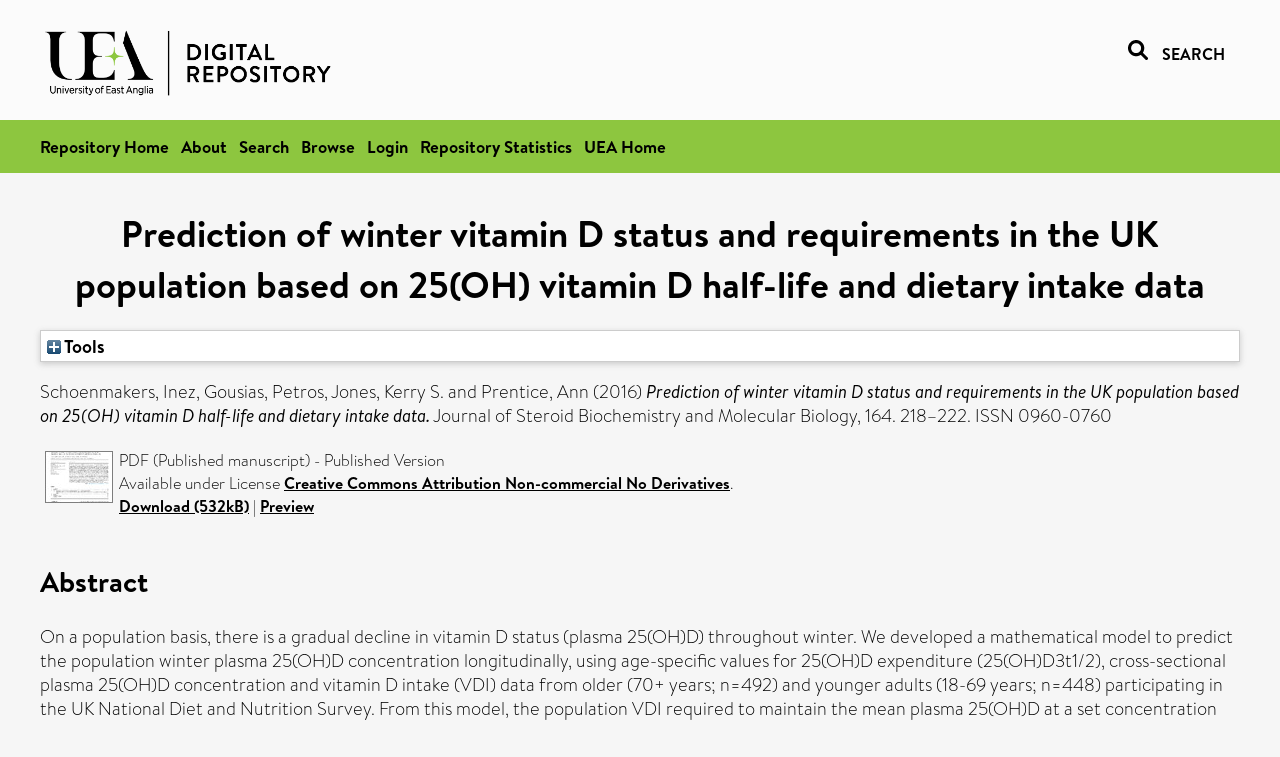

--- FILE ---
content_type: text/html; charset=utf-8
request_url: https://ueaeprints.uea.ac.uk/id/eprint/60226/
body_size: 32460
content:
<!DOCTYPE html PUBLIC "-//W3C//DTD XHTML 1.0 Transitional//EN" "http://www.w3.org/TR/xhtml1/DTD/xhtml1-transitional.dtd">
<html xmlns="http://www.w3.org/1999/xhtml" lang="en">
<head>

    <title> Prediction of winter vitamin D status and requirements in the UK population based on 25(OH) vitamin D half-life and dietary intake data  - UEA Digital Repository</title>
    <link rel="icon" href="/favicon.ico" type="image/x-icon" />
    <link rel="shortcut icon" href="/favicon.ico" type="image/x-icon" />
    <link rel="Top" href="https://ueaeprints.uea.ac.uk/" />
    <link rel="Search" href="https://ueaeprints.uea.ac.uk/cgi/facet/simple2" />
    <meta name="eprints.eprintid" content="60226" />
<meta name="eprints.rev_number" content="51" />
<meta name="eprints.eprint_status" content="archive" />
<meta name="eprints.userid" content="6932" />
<meta name="eprints.source" content="pure" />
<meta name="eprints.dir" content="disk0/00/06/02/26" />
<meta name="eprints.datestamp" content="2016-09-24 00:48:28" />
<meta name="eprints.lastmod" content="2025-10-30 07:30:26" />
<meta name="eprints.status_changed" content="2016-09-24 00:48:28" />
<meta name="eprints.type" content="article" />
<meta name="eprints.metadata_visibility" content="show" />
<meta name="eprints.creators_name" content="Schoenmakers, Inez" />
<meta name="eprints.creators_name" content="Gousias, Petros" />
<meta name="eprints.creators_name" content="Jones, Kerry S." />
<meta name="eprints.creators_name" content="Prentice, Ann" />
<meta name="eprints.creators_id" content="var16fpu" />
<meta name="eprints.title" content="Prediction of winter vitamin D status and requirements in the UK population based on 25(OH) vitamin D half-life and dietary intake data" />
<meta name="eprints.ispublished" content="pub" />
<meta name="eprints.divisions" content="MED" />
<meta name="eprints.keywords" content="vitamin d status,population study,25(oh) vitamin d,mathematical modelling" />
<meta name="eprints.note" content="Copyright 2016 The Authors. Published by Elsevier Ltd. This is an open access article under the CC BY-NC-ND license (http://creativecommons.org/licenses/by-nc-nd/4.0/)." />
<meta name="eprints.abstract" content="On a population basis, there is a gradual decline in vitamin D status (plasma 25(OH)D) throughout winter. We developed a mathematical model to predict the population winter plasma 25(OH)D concentration longitudinally, using age-specific values for 25(OH)D expenditure (25(OH)D3t1/2), cross-sectional plasma 25(OH)D concentration and vitamin D intake (VDI) data from older (70+ years; n=492) and younger adults (18-69 years; n=448) participating in the UK National Diet and Nutrition Survey. From this model, the population VDI required to maintain the mean plasma 25(OH)D at a set concentration can be derived. As expected, both predicted and measured population 25(OH)D (mean (95%CI)) progressively declined from September to March (from 51 (40-61) to 38 (36-41)nmol/L (predicted) vs 38 (27-48)nmol/L (measured) in older people and from 59 (54-65) to 34 (31-37)nmol/L (predicted) vs 37 (31-44)nmol/L (measured) in younger people). The predicted and measured mean values closely matched. The predicted VDIs required to maintain mean winter plasma 25(OH)D at 50nmol/L at the population level were 10 (0-20) to 11 (9-14) and 11 (6-16) to 13(11-16)μg/d for older and younger adults, respectively dependent on the month. In conclusion, a prediction model accounting for 25(OH)D3t1/2, VDI and scaling factor for the 25(OH)D response to VDI, closely predicts measured population winter values. Refinements of this model may include specific scaling factors accounting for the 25(OH)D response at different VDIs and as influenced by body composition and specific values for 25(OH)D3 t1/2 dependent on host factors such as kidney function. This model may help to reduce the need for longitudinal measurements." />
<meta name="eprints.date" content="2016-11" />
<meta name="eprints.date_type" content="published" />
<meta name="eprints.id_number" content="10.1016/j.jsbmb.2016.03.015" />
<meta name="eprints.creators_browse_id" content="var16fpu" />
<meta name="eprints.research_group" content="RGMSCI" />
<meta name="eprints.research_group" content="RGNUT" />
<meta name="eprints.research_group" content="METAHEA" />
<meta name="eprints.creators_search_name" content="Schoenmakers, Inez" />
<meta name="eprints.creators_search_name" content="Gousias, Petros" />
<meta name="eprints.creators_search_name" content="Jones, Kerry S." />
<meta name="eprints.creators_search_name" content="Prentice, Ann" />
<meta name="eprints.creators_search_id" content="var16fpu" />
<meta name="eprints.full_text_status" content="public" />
<meta name="eprints.publication" content="Journal of Steroid Biochemistry and Molecular Biology" />
<meta name="eprints.volume" content="164" />
<meta name="eprints.pagerange" content="218–222" />
<meta name="eprints.pages" content="532514" />
<meta name="eprints.refereed" content="TRUE" />
<meta name="eprints.issn" content="0960-0760" />
<meta name="eprints.ids_id" content="10.1016/j.jsbmb.2016.03.015" />
<meta name="eprints.ids_id" content="0960-0760" />
<meta name="eprints.ids_id_type" content="doi" />
<meta name="eprints.ids_id_type" content="issn" />
<meta name="eprints.citation" content="  Schoenmakers, Inez, Gousias, Petros, Jones, Kerry S. and Prentice, Ann   (2016) Prediction of winter vitamin D status and requirements in the UK population based on 25(OH) vitamin D half-life and dietary intake data.  Journal of Steroid Biochemistry and Molecular Biology, 164.  218–222.  ISSN 0960-0760     " />
<meta name="eprints.document_url" content="https://ueaeprints.uea.ac.uk/id/eprint/60226/1/Published_manuscript.pdf" />
<link rel="schema.DC" href="http://purl.org/DC/elements/1.0/" />
<meta name="DC.relation" content="https://ueaeprints.uea.ac.uk/id/eprint/60226/" />
<meta name="DC.title" content="Prediction of winter vitamin D status and requirements in the UK population based on 25(OH) vitamin D half-life and dietary intake data" />
<meta name="DC.creator" content="Schoenmakers, Inez" />
<meta name="DC.creator" content="Gousias, Petros" />
<meta name="DC.creator" content="Jones, Kerry S." />
<meta name="DC.creator" content="Prentice, Ann" />
<meta name="DC.description" content="On a population basis, there is a gradual decline in vitamin D status (plasma 25(OH)D) throughout winter. We developed a mathematical model to predict the population winter plasma 25(OH)D concentration longitudinally, using age-specific values for 25(OH)D expenditure (25(OH)D3t1/2), cross-sectional plasma 25(OH)D concentration and vitamin D intake (VDI) data from older (70+ years; n=492) and younger adults (18-69 years; n=448) participating in the UK National Diet and Nutrition Survey. From this model, the population VDI required to maintain the mean plasma 25(OH)D at a set concentration can be derived. As expected, both predicted and measured population 25(OH)D (mean (95%CI)) progressively declined from September to March (from 51 (40-61) to 38 (36-41)nmol/L (predicted) vs 38 (27-48)nmol/L (measured) in older people and from 59 (54-65) to 34 (31-37)nmol/L (predicted) vs 37 (31-44)nmol/L (measured) in younger people). The predicted and measured mean values closely matched. The predicted VDIs required to maintain mean winter plasma 25(OH)D at 50nmol/L at the population level were 10 (0-20) to 11 (9-14) and 11 (6-16) to 13(11-16)μg/d for older and younger adults, respectively dependent on the month. In conclusion, a prediction model accounting for 25(OH)D3t1/2, VDI and scaling factor for the 25(OH)D response to VDI, closely predicts measured population winter values. Refinements of this model may include specific scaling factors accounting for the 25(OH)D response at different VDIs and as influenced by body composition and specific values for 25(OH)D3 t1/2 dependent on host factors such as kidney function. This model may help to reduce the need for longitudinal measurements." />
<meta name="DC.date" content="2016-11" />
<meta name="DC.type" content="Article" />
<meta name="DC.type" content="PeerReviewed" />
<meta name="DC.format" content="application/pdf" />
<meta name="DC.language" content="en" />
<meta name="DC.rights" content="cc_by_nc_nd" />
<meta name="DC.identifier" content="https://ueaeprints.uea.ac.uk/id/eprint/60226/1/Published_manuscript.pdf" />
<meta name="DC.identifier" content="  Schoenmakers, Inez, Gousias, Petros, Jones, Kerry S. and Prentice, Ann   (2016) Prediction of winter vitamin D status and requirements in the UK population based on 25(OH) vitamin D half-life and dietary intake data.  Journal of Steroid Biochemistry and Molecular Biology, 164.  218–222.  ISSN 0960-0760     " />
<meta name="DC.relation" content="10.1016/j.jsbmb.2016.03.015" />
<meta name="DC.identifier" content="10.1016/j.jsbmb.2016.03.015" />
<meta name="DC.doi" content="10.1016/j.jsbmb.2016.03.015" />
<!-- Highwire Press meta tags -->
<meta name="citation_title" content="Prediction of winter vitamin D status and requirements in the UK population based on 25(OH) vitamin D half-life and dietary intake data" />
<meta name="citation_author" content="Schoenmakers, Inez" />
<meta name="citation_author" content="Gousias, Petros" />
<meta name="citation_author" content="Jones, Kerry S." />
<meta name="citation_author" content="Prentice, Ann" />
<meta name="citation_publication_date" content="2016/11" />
<meta name="citation_online_date" content="2016/09/24" />
<meta name="citation_journal_title" content="Journal of Steroid Biochemistry and Molecular Biology" />
<meta name="citation_issn" content="0960-0760" />
<meta name="citation_volume" content="164" />
<meta name="citation_pdf_url" content="https://ueaeprints.uea.ac.uk/id/eprint/60226/1/Published_manuscript.pdf" />
<meta name="citation_date" content="2016/11" />
<meta name="citation_cover_date" content="2016/11" />
<meta name="citation_doi" content="10.1016/j.jsbmb.2016.03.015" />
<meta name="citation_abstract" content="On a population basis, there is a gradual decline in vitamin D status (plasma 25(OH)D) throughout winter. We developed a mathematical model to predict the population winter plasma 25(OH)D concentration longitudinally, using age-specific values for 25(OH)D expenditure (25(OH)D3t1/2), cross-sectional plasma 25(OH)D concentration and vitamin D intake (VDI) data from older (70+ years; n=492) and younger adults (18-69 years; n=448) participating in the UK National Diet and Nutrition Survey. From this model, the population VDI required to maintain the mean plasma 25(OH)D at a set concentration can be derived. As expected, both predicted and measured population 25(OH)D (mean (95%CI)) progressively declined from September to March (from 51 (40-61) to 38 (36-41)nmol/L (predicted) vs 38 (27-48)nmol/L (measured) in older people and from 59 (54-65) to 34 (31-37)nmol/L (predicted) vs 37 (31-44)nmol/L (measured) in younger people). The predicted and measured mean values closely matched. The predicted VDIs required to maintain mean winter plasma 25(OH)D at 50nmol/L at the population level were 10 (0-20) to 11 (9-14) and 11 (6-16) to 13(11-16)μg/d for older and younger adults, respectively dependent on the month. In conclusion, a prediction model accounting for 25(OH)D3t1/2, VDI and scaling factor for the 25(OH)D response to VDI, closely predicts measured population winter values. Refinements of this model may include specific scaling factors accounting for the 25(OH)D response at different VDIs and as influenced by body composition and specific values for 25(OH)D3 t1/2 dependent on host factors such as kidney function. This model may help to reduce the need for longitudinal measurements." />
<meta name="citation_language" content="en" />
<meta name="citation_keywords" content="vitamin d status; population study; 25(oh) vitamin d; mathematical modelling" />
<!-- PRISM meta tags -->
<link rel="schema.prism" href="https://www.w3.org/submissions/2020/SUBM-prism-20200910/" />
<meta name="prism.dateReceived" content="2016-09-24T00:48:28" />
<meta name="prism.modificationDate" content="2025-10-30T07:30:26" />
<meta name="prism.pageRange" content="218–222" />
<meta name="prism.pageCount" content="532514" />
<meta name="prism.doi" content="10.1016/j.jsbmb.2016.03.015" />
<meta name="prism.issn" content="0960-0760" />
<meta name="prism.publicationName" content="Journal of Steroid Biochemistry and Molecular Biology" />
<meta name="prism.volume" content="164" />
<meta name="prism.keyword" content="vitamin d status" />
<meta name="prism.keyword" content="population study" />
<meta name="prism.keyword" content="25(oh) vitamin d" />
<meta name="prism.keyword" content="mathematical modelling" />
<link rel="alternate" href="https://ueaeprints.uea.ac.uk/cgi/export/eprint/60226/XML/uea-eprint-60226.xml" type="application/vnd.eprints.data+xml; charset=utf-8" title="EP3 XML" />
<link rel="alternate" href="https://ueaeprints.uea.ac.uk/cgi/export/eprint/60226/CSV/uea-eprint-60226.csv" type="text/csv; charset=utf-8" title="Multiline CSV" />
<link rel="alternate" href="https://ueaeprints.uea.ac.uk/cgi/export/eprint/60226/DIDL/uea-eprint-60226.xml" type="text/xml; charset=utf-8" title="MPEG-21 DIDL" />
<link rel="alternate" href="https://ueaeprints.uea.ac.uk/cgi/export/eprint/60226/Text/uea-eprint-60226.txt" type="text/plain; charset=utf-8" title="ASCII Citation" />
<link rel="alternate" href="https://ueaeprints.uea.ac.uk/cgi/export/eprint/60226/RefWorks/uea-eprint-60226.ref" type="text/plain" title="RefWorks" />
<link rel="alternate" href="https://ueaeprints.uea.ac.uk/cgi/export/eprint/60226/RIS/uea-eprint-60226.ris" type="text/plain" title="Reference Manager" />
<link rel="alternate" href="https://ueaeprints.uea.ac.uk/cgi/export/eprint/60226/RDFN3/uea-eprint-60226.n3" type="text/n3" title="RDF+N3" />
<link rel="alternate" href="https://ueaeprints.uea.ac.uk/cgi/export/eprint/60226/Refer/uea-eprint-60226.refer" type="text/plain" title="Refer" />
<link rel="alternate" href="https://ueaeprints.uea.ac.uk/cgi/export/eprint/60226/COinS/uea-eprint-60226.txt" type="text/plain; charset=utf-8" title="OpenURL ContextObject in Span" />
<link rel="alternate" href="https://ueaeprints.uea.ac.uk/cgi/export/eprint/60226/BibTeX/uea-eprint-60226.bib" type="text/plain; charset=utf-8" title="BibTeX" />
<link rel="alternate" href="https://ueaeprints.uea.ac.uk/cgi/export/eprint/60226/JSON/uea-eprint-60226.js" type="application/json; charset=utf-8" title="JSON" />
<link rel="alternate" href="https://ueaeprints.uea.ac.uk/cgi/export/eprint/60226/METS/uea-eprint-60226.xml" type="text/xml; charset=utf-8" title="METS" />
<link rel="alternate" href="https://ueaeprints.uea.ac.uk/cgi/export/eprint/60226/Simple/uea-eprint-60226.txt" type="text/plain; charset=utf-8" title="Simple Metadata" />
<link rel="alternate" href="https://ueaeprints.uea.ac.uk/cgi/export/eprint/60226/MODS/uea-eprint-60226.xml" type="text/xml; charset=utf-8" title="MODS" />
<link rel="alternate" href="https://ueaeprints.uea.ac.uk/cgi/export/eprint/60226/RDFNT/uea-eprint-60226.nt" type="text/plain" title="RDF+N-Triples" />
<link rel="alternate" href="https://ueaeprints.uea.ac.uk/cgi/export/eprint/60226/ContextObject/uea-eprint-60226.xml" type="text/xml; charset=utf-8" title="OpenURL ContextObject" />
<link rel="alternate" href="https://ueaeprints.uea.ac.uk/cgi/export/eprint/60226/RDFXML/uea-eprint-60226.rdf" type="application/rdf+xml" title="RDF+XML" />
<link rel="alternate" href="https://ueaeprints.uea.ac.uk/cgi/export/eprint/60226/HTML/uea-eprint-60226.html" type="text/html; charset=utf-8" title="HTML Citation" />
<link rel="alternate" href="https://ueaeprints.uea.ac.uk/cgi/export/eprint/60226/EndNote/uea-eprint-60226.enw" type="text/plain; charset=utf-8" title="EndNote" />
<link rel="alternate" href="https://ueaeprints.uea.ac.uk/cgi/export/eprint/60226/DC/uea-eprint-60226.txt" type="text/plain; charset=utf-8" title="Dublin Core" />
<link rel="Top" href="https://ueaeprints.uea.ac.uk/" />
    <link rel="Sword" href="https://ueaeprints.uea.ac.uk/sword-app/servicedocument" />
    <link rel="SwordDeposit" href="https://ueaeprints.uea.ac.uk/id/contents" />
    <link rel="Search" type="text/html" href="https://ueaeprints.uea.ac.uk/cgi/search" />
    <link rel="Search" type="application/opensearchdescription+xml" href="https://ueaeprints.uea.ac.uk/cgi/opensearchdescription" title="UEA Digital Repository" />
    <script type="text/javascript" src="https://www.google.com/jsapi">
//padder
</script><script type="text/javascript">
// <![CDATA[
google.charts.load("current", {packages:["corechart", "geochart"]});
// ]]></script><script type="text/javascript">
// <![CDATA[
var eprints_http_root = "https://ueaeprints.uea.ac.uk";
var eprints_http_cgiroot = "https://ueaeprints.uea.ac.uk/cgi";
var eprints_oai_archive_id = "ueaeprints.uea.ac.uk";
var eprints_logged_in = false;
var eprints_logged_in_userid = 0; 
var eprints_logged_in_username = ""; 
var eprints_logged_in_usertype = ""; 
// ]]></script>
    <style type="text/css">.ep_logged_in { display: none }</style>
    <link rel="stylesheet" type="text/css" href="/style/auto-3.4.3.css" />
    <script type="text/javascript" src="/javascript/auto-3.4.3.js">
//padder
</script>
    <!--[if lte IE 6]>
        <link rel="stylesheet" type="text/css" href="/style/ie6.css" />
   <![endif]-->
    <meta name="Generator" content="EPrints 3.4.3" />
    <meta http-equiv="Content-Type" content="text/html; charset=UTF-8" />
    <meta http-equiv="Content-Language" content="en" />
    

</head>


  <body>
  <div id="page-container">
  <div id="content-wrap">
  <header>

  <div id="header-banner">
    <div id="banner-logo-search">
      <div id="header-logo">
        <a href="https://ueaeprints.uea.ac.uk">
		<!--          <img alt="University of East Anglia logo" src="https://www.uea.ac.uk/o/uea-website-theme/images/color_schemes/generic-pages-templates-black-logo/logo.png"/>-->
		<img alt="University of East Anglia logo" src="https://ueaeprints.uea.ac.uk/images/Logo-transparent.png" />
        </a>
      </div>
      <div id="header-search">
	      <a href="/cgi/facet/simple2" alt="link to search page, search link, search icon, search, faceted simple search" style="text-decoration: none;font-weight: 600;text-transform: uppercase;">
<svg viewBox="0 0 512 512" height="20"><!--! Font Awesome Pro 6.1.2 by @fontawesome - https://fontawesome.com License - https://fontawesome.com/license (Commercial License) Copyright 2022 Fonticons, Inc. --><path d="M500.3 443.7l-119.7-119.7c27.22-40.41 40.65-90.9 33.46-144.7C401.8 87.79 326.8 13.32 235.2 1.723C99.01-15.51-15.51 99.01 1.724 235.2c11.6 91.64 86.08 166.7 177.6 178.9c53.8 7.189 104.3-6.236 144.7-33.46l119.7 119.7c15.62 15.62 40.95 15.62 56.57 0C515.9 484.7 515.9 459.3 500.3 443.7zM79.1 208c0-70.58 57.42-128 128-128s128 57.42 128 128c0 70.58-57.42 128-128 128S79.1 278.6 79.1 208z"></path></svg>
<span style="padding-left: 10px;">Search</span>
</a>

      </div>
    </div>
  </div>
  </header>
  <div id="banner-tools-container">
    <div id="banner-eprints-tools">
      <ul class="ep_tm_key_tools" id="ep_tm_menu_tools" role="toolbar"><li><a href="/cgi/users/home">Login</a></li><li><a href="https://ueaeprints.uea.ac.uk/cgi/stats/report">Repository Statistics</a></li></ul>
    </div>
  </div>

  <div id="wrapper-page-content">
    <div id="page-content">
      <h1>

Prediction of winter vitamin D status and requirements in the UK population based on 25(OH) vitamin D half-life and dietary intake data

</h1>
      <div class="ep_summary_content"><div class="ep_summary_content_left"></div><div class="ep_summary_content_right"></div><div class="ep_summary_content_top"><div class="ep_summary_box " id="ep_summary_box_1"><div class="ep_summary_box_title"><div class="ep_no_js">Tools</div><div class="ep_only_js" id="ep_summary_box_1_colbar" style="display: none"><a class="ep_box_collapse_link" onclick="EPJS_blur(event); EPJS_toggleSlideScroll('ep_summary_box_1_content',true,'ep_summary_box_1');EPJS_toggle('ep_summary_box_1_colbar',true);EPJS_toggle('ep_summary_box_1_bar',false);return false" href="#"><img alt="-" src="/style/images/minus.png" border="0" /> Tools</a></div><div class="ep_only_js" id="ep_summary_box_1_bar"><a class="ep_box_collapse_link" onclick="EPJS_blur(event); EPJS_toggleSlideScroll('ep_summary_box_1_content',false,'ep_summary_box_1');EPJS_toggle('ep_summary_box_1_colbar',false);EPJS_toggle('ep_summary_box_1_bar',true);return false" href="#"><img alt="+" src="/style/images/plus.png" border="0" /> Tools</a></div></div><div class="ep_summary_box_body" id="ep_summary_box_1_content" style="display: none"><div id="ep_summary_box_1_content_inner"><div class="ep_block" style="margin-bottom: 1em"><form method="get" accept-charset="utf-8" action="https://ueaeprints.uea.ac.uk/cgi/export_redirect">
  <input name="eprintid" id="eprintid" value="60226" type="hidden" />
  <select name="format">
    <option value="XML">EP3 XML</option>
    <option value="CSV">Multiline CSV</option>
    <option value="DIDL">MPEG-21 DIDL</option>
    <option value="Text">ASCII Citation</option>
    <option value="RefWorks">RefWorks</option>
    <option value="RIS">Reference Manager</option>
    <option value="RDFN3">RDF+N3</option>
    <option value="Refer">Refer</option>
    <option value="COinS">OpenURL ContextObject in Span</option>
    <option value="BibTeX">BibTeX</option>
    <option value="JSON">JSON</option>
    <option value="METS">METS</option>
    <option value="Simple">Simple Metadata</option>
    <option value="MODS">MODS</option>
    <option value="RDFNT">RDF+N-Triples</option>
    <option value="ContextObject">OpenURL ContextObject</option>
    <option value="RDFXML">RDF+XML</option>
    <option value="HTML">HTML Citation</option>
    <option value="EndNote">EndNote</option>
    <option value="DC">Dublin Core</option>
  </select>
  <input type="submit" value="Export" class="ep_form_action_button" />
</form></div></div></div></div></div><div class="ep_summary_content_main">

  <p style="margin-bottom: 1em">
    


    <span class="person"><span class="person_name">Schoenmakers, Inez</span></span>, <span class="person"><span class="person_name">Gousias, Petros</span></span>, <span class="person"><span class="person_name">Jones, Kerry S.</span></span> and <span class="person"><span class="person_name">Prentice, Ann</span></span>
    
  

(2016)

<em>Prediction of winter vitamin D status and requirements in the UK population based on 25(OH) vitamin D half-life and dietary intake data.</em>


    Journal of Steroid Biochemistry and Molecular Biology, 164.
     218–222.
     ISSN 0960-0760
  


  



  </p>

  

  

    
  
    
      
      <table>
        
          <tr>
            <td valign="top" align="right"><a onfocus="EPJS_ShowPreview( event, 'doc_preview_26244', 'right' );" onmouseout="EPJS_HidePreview( event, 'doc_preview_26244', 'right' );" onblur="EPJS_HidePreview( event, 'doc_preview_26244', 'right' );" onmouseover="EPJS_ShowPreview( event, 'doc_preview_26244', 'right' );" href="https://ueaeprints.uea.ac.uk/60226/1/Published_manuscript.pdf" class="ep_document_link"><img class="ep_doc_icon" alt="[thumbnail of Published manuscript]" src="https://ueaeprints.uea.ac.uk/60226/1.hassmallThumbnailVersion/Published_manuscript.pdf" border="0" /></a><div id="doc_preview_26244" class="ep_preview"><div><div><span><img class="ep_preview_image" id="doc_preview_26244_img" alt="" src="https://ueaeprints.uea.ac.uk/60226/1.haspreviewThumbnailVersion/Published_manuscript.pdf" border="0" /><div class="ep_preview_title">Preview</div></span></div></div></div></td>
            <td valign="top">
              

<!-- document citation -->


<span class="ep_document_citation">
PDF (Published manuscript)
 - Published Version


  <br />Available under License <a href="http://creativecommons.org/licenses/by-nc-nd/3.0/">Creative Commons Attribution Non-commercial No Derivatives</a>.

</span>

<br />
	      
		      <a href="https://ueaeprints.uea.ac.uk/id/eprint/60226/1/Published_manuscript.pdf">Download (532kB)</a>
              | <a href="https://ueaeprints.uea.ac.uk/60226/1.haspreviewThumbnailVersion/Published_manuscript.pdf" rel="lightbox[docs] nofollow" title="   PDF (Published manuscript) &lt;https://ueaeprints.uea.ac.uk/id/eprint/60226/1/Published_manuscript.pdf&gt;  - Published Version   
Available under License Creative Commons Attribution Non-commercial No Derivatives &lt;http://creativecommons.org/licenses/by-nc-nd/3.0/&gt;.   ">Preview</a>
              
  
              <ul>
              
                
              
              </ul>
            </td>
          </tr>
        
      </table>
    

  

  

  
    <h2>Abstract</h2>
    <p style="text-align: left; margin: 1em auto 0em auto">On a population basis, there is a gradual decline in vitamin D status (plasma 25(OH)D) throughout winter. We developed a mathematical model to predict the population winter plasma 25(OH)D concentration longitudinally, using age-specific values for 25(OH)D expenditure (25(OH)D3t1/2), cross-sectional plasma 25(OH)D concentration and vitamin D intake (VDI) data from older (70+ years; n=492) and younger adults (18-69 years; n=448) participating in the UK National Diet and Nutrition Survey. From this model, the population VDI required to maintain the mean plasma 25(OH)D at a set concentration can be derived. As expected, both predicted and measured population 25(OH)D (mean (95%CI)) progressively declined from September to March (from 51 (40-61) to 38 (36-41)nmol/L (predicted) vs 38 (27-48)nmol/L (measured) in older people and from 59 (54-65) to 34 (31-37)nmol/L (predicted) vs 37 (31-44)nmol/L (measured) in younger people). The predicted and measured mean values closely matched. The predicted VDIs required to maintain mean winter plasma 25(OH)D at 50nmol/L at the population level were 10 (0-20) to 11 (9-14) and 11 (6-16) to 13(11-16)μg/d for older and younger adults, respectively dependent on the month. In conclusion, a prediction model accounting for 25(OH)D3t1/2, VDI and scaling factor for the 25(OH)D response to VDI, closely predicts measured population winter values. Refinements of this model may include specific scaling factors accounting for the 25(OH)D response at different VDIs and as influenced by body composition and specific values for 25(OH)D3 t1/2 dependent on host factors such as kidney function. This model may help to reduce the need for longitudinal measurements.</p>
  

  <table style="margin-bottom: 1em; margin-top: 1em;" cellpadding="3">
    <tr>
      <th align="right">Item Type:</th>
      <td>
        Article
        
        
        
      </td>
    </tr>
    
    
      
    
      
        <tr>
          <th align="right">Additional Information:</th>
          <td valign="top">Copyright 2016 The Authors. Published by Elsevier Ltd. This is an open access article under the CC BY-NC-ND license (http://creativecommons.org/licenses/by-nc-nd/4.0/).</td>
        </tr>
      
    
      
        <tr>
          <th align="right">Uncontrolled Keywords:</th>
          <td valign="top">vitamin d status,population study,25(oh) vitamin d,mathematical modelling</td>
        </tr>
      
    
      
    
      
        <tr>
          <th align="right">Faculty \ School:</th>
          <td valign="top"><a href="https://ueaeprints.uea.ac.uk/view/divisions/FOH/">Faculty of Medicine and Health Sciences</a> &gt; <a href="https://ueaeprints.uea.ac.uk/view/divisions/MED/">Norwich Medical School</a></td>
        </tr>
      
    
      
        <tr>
          <th align="right">UEA Research Groups:</th>
          <td valign="top"><a href="https://ueaeprints.uea.ac.uk/view/research_group/RGFMH/">Faculty of Medicine and Health Sciences</a> &gt; <a href="https://ueaeprints.uea.ac.uk/view/research_group/FMHRG/">Research Groups</a> &gt; <a href="https://ueaeprints.uea.ac.uk/view/research_group/RGMSCI/">Musculoskeletal Medicine</a><br /><a href="https://ueaeprints.uea.ac.uk/view/research_group/RGFMH/">Faculty of Medicine and Health Sciences</a> &gt; <a href="https://ueaeprints.uea.ac.uk/view/research_group/FMHRG/">Research Groups</a> &gt; <a href="https://ueaeprints.uea.ac.uk/view/research_group/RGNUT/">Nutrition and Preventive Medicine</a><br /><a href="https://ueaeprints.uea.ac.uk/view/research_group/RGFMH/">Faculty of Medicine and Health Sciences</a> &gt; <a href="https://ueaeprints.uea.ac.uk/view/research_group/FMHRC/">Research Centres</a> &gt; <a href="https://ueaeprints.uea.ac.uk/view/research_group/METAHEA/">Metabolic Health</a></td>
        </tr>
      
    
      
    
      
    
      
        <tr>
          <th align="right">Depositing User:</th>
          <td valign="top">

<a href="https://ueaeprints.uea.ac.uk/cgi/users/home?screen=User::View&amp;userid=6932"><span class="ep_name_citation"><span class="person_name">Pure Connector</span></span></a>

</td>
        </tr>
      
    
      
        <tr>
          <th align="right">Date Deposited:</th>
          <td valign="top">24 Sep 2016 00:48</td>
        </tr>
      
    
      
        <tr>
          <th align="right">Last Modified:</th>
          <td valign="top">30 Oct 2025 07:30</td>
        </tr>
      
    
    <tr>
      <th align="right">URI:</th>
      <td valign="top"><a href="https://ueaeprints.uea.ac.uk/id/eprint/60226">https://ueaeprints.uea.ac.uk/id/eprint/60226</a></td>
    </tr>
    <tr>
      <th align="right">DOI:</th>
      <td valign="top"><a href="https://doi.org/10.1016/j.jsbmb.2016.03.015" target="_blank">10.1016/j.jsbmb.2016.03.015</a></td>
    </tr>
  </table>

  
  

  
    
<h2 class="irstats2_summary_page_header">Downloads</h2>
<div class="irstats2_summary_page_container">
<p>Downloads per month over past year</p>
<div id="irstats2_summary_page_downloads" class="irstats2_graph"></div>
<!--<p style="text-align:center"><a href="#" id="irstats2_summary_page:link">View more statistics</a></p>-->
</div>
<script type="text/javascript">

	google.setOnLoadCallback( function(){ drawChart_eprint( '60226' ) } );
	
	function drawChart_eprint( irstats2_summary_page_eprintid ){ 

		/* $( 'irstats2_summary_page:link' ).setAttribute( 'href', '/cgi/stats/report/eprint/' + irstats2_summary_page_eprintid ); */

		new EPJS_Stats_GoogleGraph ( {
			'context': {
				'range':'1y',
				'set_name': 'eprint',
				'set_value': irstats2_summary_page_eprintid,
				'datatype':'downloads'
			},
			'options': {
				'container_id': 'irstats2_summary_page_downloads', 'date_resolution':'month','graph_type':'column'
			}
		} );
	}

</script>

  

  
    <h3>Actions (login required)</h3>
    <table class="ep_summary_page_actions">
    
      <tr>
        <td><a href="/cgi/users/home?screen=EPrint%3A%3AView&amp;eprintid=60226"><img src="/style/images/action_view.png" alt="View Item" class="ep_form_action_icon" role="button" /></a></td>
        <td>View Item</td>
      </tr>
    
    </table>
  

</div><div class="ep_summary_content_bottom"></div><div class="ep_summary_content_after"></div></div>
    </div>
  </div>

</div>

<footer id="footer" class="footer" role="contentinfo" data-swiftype-index="false">
    <div class="container">
        <div class="row">
            <div class="col-xs-12">
                <p id="footer-copyright"> © UEA. All rights reserved. University of East Anglia, Norwich Research Park, Norwich, Norfolk, NR4
                    7TJ, UK <span class="visible-lg-*">|</span> +44 (0) 1603 456161 </p>
                <ul class="footer_links">
                    <li><a href="https://www.uea.ac.uk/about/university-information/statutory-and-legal/website" target="_blank">Accessibility</a></li> | <li><a href="https://www.uea.ac.uk/about/university-information/statutory-legal-policies" target="_blank">Legal Statements</a></li> | <li><a href="https://www.uea.ac.uk/about/university-information/statutory-legal-policies/modern-slavery-statement" target="_blank">Statement on Modern Slavery</a></li> | <li><a href="https://www.uea.ac.uk/about/university-information/statutory-and-legal/website" target="_blank">Cookie Policy</a></li> | <li><a href="https://www.uea.ac.uk/about/university-information/statutory-and-legal/data-protection" target="_blank">Data Protection</a></li>
                </ul>
            </div>
        </div>
    </div>
</footer>
  
  </div>
  </body>
</html>